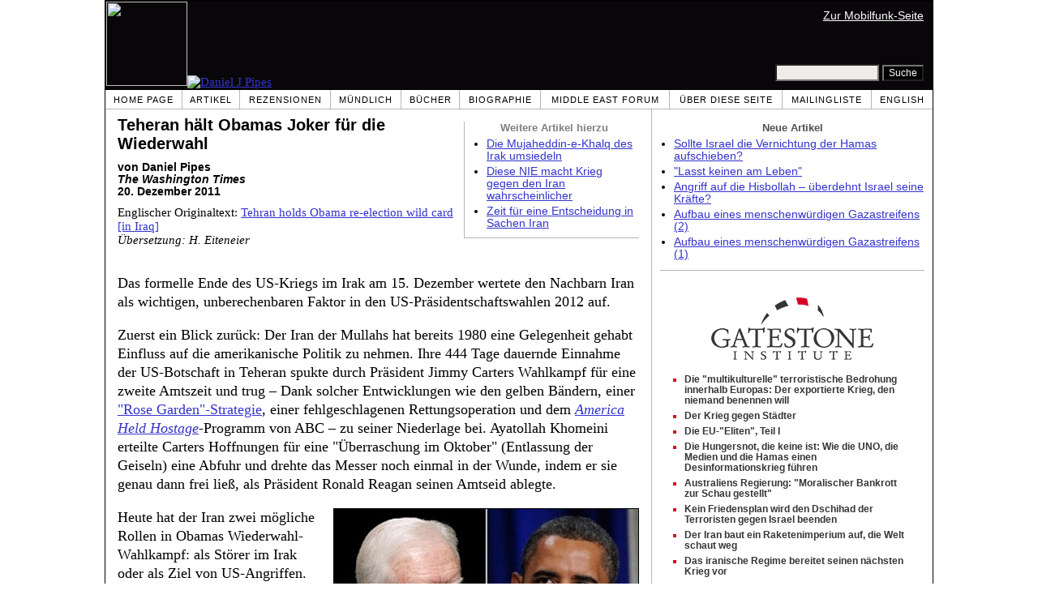

--- FILE ---
content_type: text/html; charset=UTF-8
request_url: https://de.danielpipes.org/10434/iran-obama-wiederwahl
body_size: 9150
content:
<!DOCTYPE HTML PUBLIC "-//W3C//DTD HTML 4.01 Transitional//EN" "http://www.w3.org/TR/html4/loose.dtd">
<html lang="de" >
<title>Teheran hält Obamas Joker für die Wiederwahl :: Daniel Pipes</title>
<meta http-equiv="Content-Language" content="de">
<meta name="ms.locale" content="de">
<meta http-equiv="Content-Type" content="text/html; charset=UTF-8">
<meta name="description" content="Das formelle Ende des US-Kriegs im Irak am 15. Dezember wertete den Nachbarn Iran als wichtigen, unberechenbaren Faktor in den US-Präsidentschaftswahlen 2012 auf. Zuerst ein Blick zurück: Der Iran der Mullahs hat bereits 1980 eine Gelegenheit gehabt">
<meta name="keywords" content="Iran, Irak, US-Außenpolitik Teheran hält Obamas Joker für die Wiederwahl">

<link rel="stylesheet" href="https://de.danielpipes.org/lang/style.css">
<link rel="stylesheet" media="print" href="https://de.danielpipes.org/style_print.css">
<link rel="shortcut icon" href="https://de.danielpipes.org/favicon.ico" type="image/x-icon">
<link rel="alternate" type="application/rss+xml" href="https://de.danielpipes.org/de_rss_2.0.xml" title="RSS 2.0">

<script src="https://ajax.googleapis.com/ajax/libs/jquery/2.2.4/jquery.min.js" type="4b99c0590e6512425f1da701-text/javascript"></script>
<script src="https://code.jquery.com/jquery-migrate-1.2.1.min.js" type="4b99c0590e6512425f1da701-text/javascript"></script>


<!--[if IE 7]>
<style type="text/css" media="all">
ul > li {
margin-top:0px;
padding-top:0px;
margin-bottom:0px;
padding-bottom:0px;
}
</style>
<![endif]-->

<style>
.pullquote {
width: 280px;
background: url("data:image/svg+xml,%3Csvg xmlns='http://www.w3.org/2000/svg' width='165' height='112'%3E%3Cg transform='matrix(0.1647059 0 0 0.1647059 0.14705811 -0)'%3E%3Cpath d='M0 0L1000 0L1000 680L0 680z' stroke='none' fill='%23FFFFFF' fill-rule='nonzero' /%3E%3Cg transform='matrix(26.4388 0 0 26.4388 246.3731 193.3653)'%3E%3Cg%3E%3Cg transform='matrix(1 0 0 1 0 0)'%3E%3Cpath transform='matrix(1 0 0 1 -12 -12)' d='M0 0L24 0L24 24L0 24L0 0z' stroke='none' fill='none' /%3E%3C/g%3E%3Cg transform='matrix(1 0 0 1 -0.0845 -0.3385)'%3E%3Cpath transform='matrix(1 0 0 1 -11.9155 -11.6615)' d='M4.583 17.321C 3.553 16.227 3 15 3 13.011C 3 9.511 5.457 6.3739996 9.030001 4.823L9.030001 4.823L9.923 6.201C 6.5880003 8.005 5.9360003 10.346001 5.676 11.8220005C 6.2130003 11.544001 6.9160004 11.4470005 7.605 11.511001C 9.409 11.678 10.831 13.159 10.831 15.000001C 10.830999 16.932997 9.263996 18.5 7.3310003 18.5C 6.2580004 18.5 5.2320004 18.01 4.583 17.321zM14.583 17.321C 13.553 16.227 13 15 13 13.011C 13 9.511 15.457 6.3739996 19.03 4.823L19.03 4.823L19.923 6.201C 16.588001 8.005 15.936001 10.346001 15.676001 11.8220005C 16.213001 11.544001 16.916 11.4470005 17.605001 11.511001C 19.409002 11.678 20.831001 13.159 20.831001 15.000001C 20.831001 16.932997 19.263998 18.5 17.331001 18.5C 16.258001 18.5 15.232001 18.01 14.583001 17.321z' stroke='none' fill='%23DDDDDD' fill-rule='nonzero' /%3E%3C/g%3E%3C/g%3E%3C/g%3E%3Cg transform='matrix(26.498 0 0 26.498 756.4437 488.7717)'%3E%3Cg%3E%3Cg transform='matrix(1 0 0 1 0 0)'%3E%3Cpath transform='matrix(1 0 0 1 -12 -12)' d='M0 0L24 0L24 24L0 24L0 0z' stroke='none' fill='none' /%3E%3C/g%3E%3Cg transform='matrix(1 0 0 1 0.085 0.3385)'%3E%3Cpath transform='matrix(1 0 0 1 -12.085 -12.3385)' d='M19.417 6.679C 20.447 7.773 21 9 21 10.989C 21 14.489 18.543 17.626 14.969999 19.177L14.969999 19.177L14.077 17.799C 17.411999 15.995 18.064 13.653999 18.324 12.1779995C 17.786999 12.455999 17.084 12.5529995 16.394999 12.488999C 14.590999 12.322 13.168999 10.841 13.168999 8.999999C 13.168999 7.0670023 14.736002 5.499999 16.668999 5.499999C 17.741999 5.499999 18.767998 5.989999 19.416998 6.678999L19.416998 6.678999L19.417 6.679zM9.417 6.679C 10.447 7.773 11 9 11 10.989C 11 14.489 8.543 17.626 4.97 19.177L4.97 19.177L4.0769997 17.799C 7.4119997 15.995 8.063999 13.653999 8.323999 12.1779995C 7.786999 12.455999 7.0839996 12.5529995 6.3949995 12.488999C 4.591 12.322 3.17 10.841 3.17 9C 3.17 7.0670033 4.7370033 5.5 6.67 5.5C 7.743 5.5 8.769 5.99 9.418 6.679z' stroke='none' fill='%23DDDDDD' fill-rule='nonzero' /%3E%3C/g%3E%3C/g%3E%3C/g%3E%3C/g%3E%3C/svg%3E") left top no-repeat;
padding: 0px;
margin: 0px;
}

.pullquote, .pullquote p {
color: #030;
font-size: 1.5rem;
line-height: 1.2;
font-style: italic;
}

.pullquote-left {
float: left;
padding-left: 0px;
margin-right: 40px;
}

.pullquote-right {
float: right;
margin-left: 40px;
padding-right: 0px;
}

.pullquote blockquote {
padding: 0;
margin: 0;
}

.pullquote p {
padding: 0;
margin: 0;
margin-top: 30px;
margin-bottom: 20px;
}

.pullquote-left p {
margin-right: 0px;
margin-left: 10px;
}

.pullquote-right p {
margin-right: 0px;
margin-left: 10px;
}

/* .pullquote p:first-letter { font-size: 110%; font-weight: bold; } */

@media (max-width: 600px) {
  .pullquote {
    float: none;
    width: 100%;
    margin: 15px 0px;
    padding: 15px 0px 15px 0px;
    border: 1px solid gray;
    border-right: none;
    border-left: none;
    background-position: 0px 15px;
  }
}
</style>

<link rel="canonical" href="https://de.danielpipes.org/10434/iran-obama-wiederwahl" />
<meta property="og:url" content="https://de.danielpipes.org/10434/iran-obama-wiederwahl" />

<meta name="twitter:card" content="summary_large_image" />
<meta name="twitter:title" content="Teheran hält Obamas Joker für die Wiederwahl" />
<meta name="twitter:image" content="http://www.danielpipes.org/pics/new/1652.jpg" />
<meta property="og:image" content="http://www.danielpipes.org/pics/new/1652.jpg" />
<meta name="twitter:image" content="http://www.danielpipes.org/pics/new/1653.jpg" />
<meta property="og:image" content="http://www.danielpipes.org/pics/new/1653.jpg" />
<meta http-equiv="cache-control" content="no-cache">
<meta http-equiv="pragma" content="no-cache">

<script type="4b99c0590e6512425f1da701-text/javascript">
var GB_ROOT_DIR = "https://de.danielpipes.org/includes/greybox/";
</script>
<script type="4b99c0590e6512425f1da701-text/javascript" src="https://de.danielpipes.org/includes/greybox/AJS.js"></script>
<script type="4b99c0590e6512425f1da701-text/javascript" src="https://de.danielpipes.org/includes/greybox/gb_scripts.js"></script>
<link href="https://de.danielpipes.org/includes/greybox/gb_styles.css" rel="stylesheet" type="text/css" />

<script language="javascript" type="4b99c0590e6512425f1da701-text/javascript">
function PrintFriendly() { 
if (document.getElementById("print_content")) {  var print_value = document.getElementById("print_content").innerHTML; }
if (document.getElementById("print_content_2")) {  var print_value_2 = document.getElementById("print_content_2").innerHTML; }
if (document.getElementById("print_content_3")) {  var print_value_3 = document.getElementById("print_content_3").innerHTML; }
if (document.getElementById("print_content_4")) {  var print_value_4 = document.getElementById("print_content_4").innerHTML; }
var page_charset=(document.charset||document.characterSet);

var popup = window.open('', '896', 'width=730,height=450,toolbar=0,scrollbars=1,location=0,statusbar=0,menubar=1,resizable=1');

popup.document.write('<html >\n<head>\n<meta http-equiv="Content-Type" content="text/html; charset=' + page_charset + '">\n');
popup.document.write('<link rel="stylesheet" href="https://de.danielpipes.org/style_print_2.css">\n');
popup.document.write('</head>\n');
popup.document.write('<body>\n\n');
if (print_value) { popup.document.write(print_value); }
if (print_value_2) { popup.document.write(print_value_2); }
if (print_value_3) { popup.document.write(print_value_3); }
if (print_value_4) { popup.document.write(print_value_4); }
popup.document.write('\n<scr' + 'ipt type="text/javascr' + 'ipt">window.print();</scr' + 'ipt>\n</body>\n</html>');
popup.document.close(); 
popup.focus(); 
}

</script>

<style type="text/css">
<!--
.table_main {
width:1020px;
border:1px solid black;
}
.content_cell {
padding-left:15px;
padding-right:15px;
}
-->
</style>

<style type="text/css" media="print">
<!--
.table_main {
width:100%;
border:none;
}
.content_cell {
padding:0;
}
-->
</style>

</head>

<body topmargin="0" marginheight="0">

<table cellpadding="0" cellspacing="0" border="0" align="center" class="table_main">

<tr class="no_print">
<td colspan="2">

<table cellpadding="0" cellspacing="0" border="0" width="1020" align="center" dir="ltr" style="border:1px solid black;">

<tr>
<td rowspan="2" width="707" height="104" bgcolor="#090609"><nobr><a href="https://de.danielpipes.org"><img src="https://de.danielpipes.org/img/headshot.jpg" width="100" height="104" border="0"><img src="https://de.danielpipes.org/img/header.gif" width="607" height="104" border="0" alt="Daniel J Pipes"></a></nobr></td>
<td  align="right" width="313" bgcolor="#090609" style="vertical-align:top;">
<p class="sans-serif" style="vertical-align:top; color:white; margin:10px 10px 3px 0;"><a href="https://de.danielpipes.org/?switch_site_version=mobile" style="color:white; display:block; margin-top:3px; margin-bottom:3px; text-decoration:underline;">Zur Mobilfunk-Seite</a></p>
</td>
</tr>

<tr>
<td  align="right" width="313" bgcolor="#090609" style="vertical-align:bottom;">
<form id="cse-search-box" action="https://de.danielpipes.org/search.php" style="margin:0; padding:10px;">
<input type="hidden" name="cx" value="015692155655874064424:j70zigqga7g" />
<input type="hidden" name="cof" value="FORID:9" />
<input type="hidden" name="ie" value="UTF-8" />
<input name="q" type="text" size="20" style="width:120px; background-color:#EEECE9;" />
<input type="submit" name="sa" value="Suche" style="font:12px Arial, sans-serif; background-color:black; color:white;" />
</form></td>
</tr>

</table>

</td>
</tr>

<tr class="no_print">
<td colspan="2" width="1020" align="center">

<table cellspacing="0" cellpadding="0" border="0" width="1020" align="center">
<tr>
<td class="mainlink"><a href="https://de.danielpipes.org">Home Page</a></td>
<td class="mainlink"><a href="https://de.danielpipes.org/art/year/all">Artikel</a></td>
<td class="mainlink"><a href="https://de.danielpipes.org/rev/year/all">Rezensionen</a></td>
<td class="mainlink"><a href="https://de.danielpipes.org/spoken/">Mündlich</a></td>
<td class="mainlink"><a href="https://de.danielpipes.org/books.php">Bücher</a></td>
<td class="mainlink"><a href="https://de.danielpipes.org/bios/">Biographie</a></td>

<td class="mainlink"><a href="https://de.danielpipes.org/mef.php">Middle East Forum</a></td><td class="mainlink"><a href="https://de.danielpipes.org/about.php">Über diese Seite</a></td>
<td class="mainlink"><a href="https://de.danielpipes.org/subscribe.php">Mailingliste</a></td>
<td class="mainlink" style="border-right:none;"><a href="http://www.danielpipes.org"><nobr>English</nobr></a></td>
</tr>
</table>

</td>
</tr>

<tr>
<td width="100%" class="content_cell">

<div class="no_print" style="float:right; width:200px; margin-top:15px; margin-bottom:8px; margin-left:10px; padding-bottom:0px; padding-left:10px; padding-right:5px; border-left:1px solid #B7B7B7; border-bottom:1px solid #B7B7B7;">
<p style="font-family:Arial,sans-serif; font-size:small; color:gray; text-align:center; margin-top:0px; margin-bottom:5px;"><b>Weitere Artikel hierzu</b></p>
<ul class="sans-serif" type="disc" style="padding:0px;margin-top:0px;margin-bottom:10px;margin-left:17px;margin-right:0px;">
<li><a href="http://de.danielpipes.org/blog/2012/02/mujaheddin-khalq-irak-umsiedeln">Die Mujaheddin-e-Khalq des Irak umsiedeln</a></li>
<li><a href="http://de.danielpipes.org/5246/diese-nie-macht-krieg-gegen-den-iran">Diese NIE macht Krieg gegen den Iran wahrscheinlicher</a></li>
<li><a href="http://de.danielpipes.org/4103/zeit-fuer-eine-entscheidung-in-sachen-iran">Zeit für eine Entscheidung in Sachen Iran</a></li>
</ul>
</div>
<div id="print_content"><h1 style="margin-bottom:10px;">Teheran hält Obamas Joker für die Wiederwahl</h1>

<p class="sans-serif" style="margin:10px 0 0 0;"><b>von Daniel Pipes<br />
<i>The Washington Times</i> <br />
20. Dezember 2011</b></p>

<p class="sans-serif no_screen" style="margin:0 0 10px 0;"><b>https://de.danielpipes.org/10434/iran-obama-wiederwahl</b></p>

<p style="margin:10px 0 10px 0;">Englischer Originaltext: <a href="https://www.danielpipes.org/10427/iran-obama-reelection">Tehran holds Obama re-election wild card [in Iraq]</a><br />
<i style="color:black;">Übersetzung: H. Eiteneier</i></p>

</div>

<!-- PLAINTEXT STRIP BEGIN -->
<table id="links" cellpadding="0" cellspacing="0" border="0" class="no_print nocontent" style="margin:10px 0 5px 0;">
<tr><script src="https://platform-api.sharethis.com/js/sharethis.js#property=6502edecab24060019dda228&product=inline-share-buttons&source=platform" async="async" type="4b99c0590e6512425f1da701-text/javascript"></script>
<script type="4b99c0590e6512425f1da701-text/javascript">
(function waitForShareThis() {
    if (window.__sharethis__ && window.__sharethis__.config && window.__sharethis__.config['inline-share-buttons']) {
        let config = window.__sharethis__.config['inline-share-buttons'];
        config.subject = 'Teheran hält Obamas Joker für die Wiederwahl';
        window.__sharethis__.load('inline-share-buttons', config);
    } else {
        setTimeout(waitForShareThis, 100);
    }
})();
</script>

<td>
<div id="share_cell_10434" class="sharethis-inline-share-buttons" data-url="https://de.danielpipes.org/10434/iran-obama-wiederwahl" data-title="Teheran hält Obamas Joker für die Wiederwahl" data-email-subject="Teheran hält Obamas Joker für die Wiederwahl" style="margin-top:5px;"></div>
</td>
</tr></table>
<!-- PLAINTEXT STRIP END -->

<div style="clear:both;"><div id="print_content_3"><div class="article_body" itemprop="articleBody">
<p>Das formelle Ende des US-Kriegs im Irak am 15. Dezember wertete den Nachbarn Iran als wichtigen, unberechenbaren Faktor in den US-Präsidentschaftswahlen 2012 auf.</p>
<p>Zuerst ein Blick zurück: Der Iran der Mullahs hat bereits 1980 eine Gelegenheit gehabt Einfluss auf die amerikanische Politik zu nehmen. Ihre 444 Tage dauernde Einnahme der US-Botschaft in Teheran spukte durch Präsident Jimmy Carters Wahlkampf für eine zweite Amtszeit und trug – Dank solcher Entwicklungen wie den gelben Bändern, einer <a href="http://books.google.com/books?id=amqJoyJFWOcC&lpg=PA1987-IA3&ots=Ft8qeFRicP&dq=carter%20%22rose%20garden%20strategy%22%201980&pg=PA1987-IA3#v=onepage&q=carter%20%22rose%20garden%20strategy%22%201980&f=false">"Rose Garden"-Strategie</a>, einer fehlgeschlagenen Rettungsoperation und dem <a href="http://abcnews.go.com/Nightline/video/iran-crisis-america-held-hostage-9049607"><i>America Held Hostage</i></a>-Programm von ABC – zu seiner Niederlage bei. Ayatollah Khomeini erteilte Carters Hoffnungen für eine "Überraschung im Oktober" (Entlassung der Geiseln) eine Abfuhr und drehte das Messer noch einmal in der Wunde, indem er sie genau dann frei ließ, als Präsident Ronald Reagan seinen Amtseid ablegte.</p>
<p><table border="0" width="375" cellpadding="0" cellspacing="0" style="margin-left:12px; margin-bottom:5px;" align="right">
<tr>
<td style="border:1px solid black;"><img src="http://www.danielpipes.org/pics/new/large/1652.jpg" width="375" height="281" border="0" /><p style="font-size:smaller;margin:4px;">Die Präsidenten Jimmy Carter und Barack Obama könnten eine Gemeinsamkeit zur anstehenden Wiederwahl bekommen – die Iranische Herausforderung.</p></td>
</tr>
</table>Heute hat der Iran zwei mögliche Rollen in Obamas Wiederwahl-Wahlkampf: als Störer im Irak oder als Ziel von US-Angriffen. Sehen wir uns beide an:</p>
<p><i>Wer verlor den Irak?</i> Obwohl die Administration des George W. Bush ein "<a href="http://graphics8.nytimes.com/packages/pdf/world/20081119_SOFA_FINAL_AGREED_TEXT.pdf">Status of Forces"-Abkommen</a> mit der Regierung des Irak abgeschlossen hatte, in dem festgelegt wurde, dass "alle US-Streitkräfte sich bis spätestens 31. Dezember 2011 von allem irakischen Territorium zurückziehen sollen", machte Obamas Entscheidung gegen eine Resttruppe im Irak den Truppenabzug zu seiner Entscheidung und Last. Das bringt ihn in Gefahr: Sollte die Dinge im Irak 2012 schlecht laufen, würde er – nicht Bush – die Verantwortung tragen. Mit anderen Worten: Irans oberster Führer, Ali Khamenei, kann Obama das Leben schwer machen.</p>
<p>Khamenei hat viele Möglichkeiten: Er kann mehr Kontrolle auf die vielen irakischen Führungspersönlichkeiten ausüben, die schiitische Islamisten mit pro-iranischen Einstellungen sind und von denen einige sogar im Iran im Exil lebten. Permierminister Nouri al-Maliki passt zum Beispiel in diese Gussform. Die Iran können auch über die Geheimdienste des Landes, in die sie bereits erheblich eingedrungen sind, Einfluss auf die irakische Politik nehmen. Oder sie können, da die Zehntausenden US-Soldaten die Ostgrenze des Irak verlassen haben, nach Belieben iranische Truppen in den Irak verlegen um nach Gutdünken Unheil anzurichten. Schließlich können sie Stellvertreter wir Muqtada al-Sadr unterstützen oder terroristische Akteure losschicken.</p>
<p>1980 manipulierten die Iraner den politischen Prozess Amerikas mit Geiseln; 2012 ist der Irak ihr Spielzeug. Sollten die Herrscher des Iran sich entschließen vor dem 6. November Ärger zu machen, wird der republikanische Kandidat Obama dafür verantwortlich machen, "dass der Irak verloren ging". In Anbetracht der langen Gegnerschaft Obamas zu dem Krieg wird das schmerzlich treffen.</p>
<p>(Als Alternative könnten die Iraner den Gang wechseln und ihre Drohung der Schließung der Straße von Hormuz wahr machen, um die 17 Prozent des Öls der Welt in Gefahr zu bringen, die ihren Weg durch diese Wasserstraße nehmen; das würde zu weltweiter wirtschaftlicher Instabilität führen.)</p>
<p><table border="0" width="375" cellpadding="0" cellspacing="0" style="margin-left:12px; margin-bottom:5px;" align="right">
<tr>
<td style="border:1px solid black;"><img src="http://www.danielpipes.org/pics/new/large/1653.jpg" width="375" height="247" border="0" /><p style="font-size:smaller;margin:4px;">Eine Gemeinsamkeit des Ayatollah Khamenei mit Ayatollah Khomeini: Er hat die Gelegenheit zur Einflussnahme auf amerikanische Präsidentschaftswahlen.</p></td>
</tr>
</table>Die Mullahs entschieden sich die Demokraten 1980 zu schwächen und könnten das wieder tun; oder sie könnten sich entscheiden, dass Obama ihnen besser gefällt und das unterlassen. Der Kernpunkt ist: Der Truppenabzug bietet ihnen zusätzliche Optionen. Obama könnte druchaus bereuen, dass er sie nach den Wahlen nicht dort gehalten hat, was ihm erlaubt hätte plausibel zu reklamieren "mein Bestes getan" zu haben.</p>
<p><i>Iranische Atomanlagen bombardieren?</i> Vor fast zwei Jahren, als Obama bei den Amerikanern noch eine dünne Popularitätsmehrheit von 3 Prozent hatte, schlug ich vor, dass ein <a href="https://de.danielpipes.org/7923/iran-bombardieren">US-Angriff auf die iranischen Atomanlagen</a> "Obamas schwaches erstes Jahr in der Versenkung verschwinden lassen und die innenpolitische Szene [zu seinen Gunsten] umgestalten" würde. Mit einer Aktion könnte er sowohl die USA vor einem gefährlichen Feind schützen und den Wettbewerb in der Wahl neu entwerfen. "Es würde die Gesundheitsreform zur Seite schieben, die Republikaner veranlassen mit den Demokraten zusammenzuarbeiten, <a href="http://www.netrootsnation.org/about">Netroots</a> kreischen, Unabhängige umdenken und Konservative in Verzückung geraten lassen."</p>
<p>So wie Obamas Popularität auf <a href="http://www.realclearpolitics.com/epolls/other/president_obama_job_approval-1044.html">-4,4 Prozent</a> abgesackt ist und die Wahlen in weniger als einem Jahr heraufziehen, ist seine Motivation den Iran zu bombardieren beträchtlich gewachsen, was von einer bunten Mischung an Persönlichkeiten öffentlich diskutiert wird, sowohl von amerikanischen (<a href="http://www.danielpipes.org/7940/sarah-palin-endorses-bomb-iran">Sarah Palin</a>, Pat Buchanan, <a href="http://www.danielpipes.org/blog/2010/02/further-reactions-to-my-bomb-iran-argument">Dick Cheney</a>, Ron Paul, Elliott Abrams, George Friedman, David Broder, Donald Trump) wie auch nicht amerikanischen (Mahmoud Ahmadinedschad, Fidel Castro). Krankenversicherung, Arbeitsplätze und die Schulen bieten dem Präsidenten wenig Aufmunterung, <a href="http://www.theatlantic.com/politics/print/2011/11/the-liberal-critique-of-obama-judging-the-president-by-his-own-standards/249050/">die Linke ist enttäuscht</a> und die Stimmen der unabhängigen Wähler sind noch zu haben. Derzeitiges Geplänkel um Sanktionen und Drohnen könnten reine Ablenkung sein; ein Angriff auf iranische Anlagen würden vermutlich in der ersten Hälfte 2012 stattfinden, nicht zu augenscheinlich nahe an den US-Wahlen.</p>
<p>Die Schlussfolgerung: Khamenei und Obama können beide dem anderen Ärger bereiten. Sollten sie das tun, dann würden Iran und Irak eine übergroße Rolle im Kampf um das Präsidentenamt haben und ihre einzigartige, 30-jährige Rolle in der US-Politik als <a href="http://www.danielpipes.org/224/iraq-and-iran-the-tarbabies-of-american-politics">festklebendes Anhängsel, das man einfach nicht los wird</a>, fortsetzen.</p>
</div>
<div class="addthis_sharing_toolbox no_print"></div>



<p style="clear:both; margin:15px 0 20px 0; padding-top:5px; border-top:1px dotted gray; color:#525050; font-size:95%;"><span style="margin:3px 0 0 0; display:block;"><b>Verwandte Themen:</b>&nbsp; <a href="https://de.danielpipes.org/art/cat/11">Irak</a>, <a href="https://de.danielpipes.org/art/cat/10">Iran</a>, <a href="https://de.danielpipes.org/art/cat/42">US-Außenpolitik</a></span>

 <span style="margin:3px 0 3px 0; text-transform:lowercase; font-variant:small-caps; color:black; display:block;"><a href="https://de.danielpipes.org/subscribe.php">abonnement der kostenlosen wöchentlichen e-mailliste (auf deutsch) von daniel pipes</a></span>

</p>

</div>

</div>

<!-- CONTENT END -->


<script language="javascript" src="https://de.danielpipes.org/tracker.js?ts=zRXY0N3Xlx2YpRnch91clBXawx3Nx0SMw0iNyAjM8RzM0ATM" type="4b99c0590e6512425f1da701-text/javascript"></script>


<img src="https://de.danielpipes.org/img/clear_pix.gif" width="625" height="0" border="0" style="display:block; width:625px; height:0px; margin:0; padding:0;" />
</td>

<td valign="top" width="345" class="no_print no_mobile" style="width:345px; border-left:1px solid #B7B7B7;" align="center">
<img src="https://de.danielpipes.org/img/clear_pix.gif" width="345" height="0" border="0" style="display:block; width:345px; height:0px; margin:0; padding:0;" />
<div style="padding:15px 10px 10px 10px;">

<div style="margin:0 0 8px 0; border-bottom:1px solid #B7B7B7;">
<p style="font-family:Arial,sans-serif; font-size:small; color:#525050; margin:0 0 5px 0;"><b>Neue Artikel</b></p>
<ul class="sans-serif" type="disc" style="text-align:left; padding:0; margin:0 0 12px 0; margin-left:17px;">
<li><a href="https://de.danielpipes.org/22656/sollte-israel-die-vernichtung-der-hamas">Sollte Israel die Vernichtung der Hamas aufschieben?</a></li><li><a href="https://de.danielpipes.org/22542/lasst-keinen-am-leben">"Lasst keinen am Leben"</a></li><li><a href="https://de.danielpipes.org/22369/angriff-auf-die-hisbollah-ueberdehnt-israel-seine">Angriff auf die Hisbollah – überdehnt Israel seine Kräfte?</a></li><li><a href="https://de.danielpipes.org/22248/aufbau-eines-menschenwuerdigen-gazastreifens-2">Aufbau eines menschenwürdigen Gazastreifens (2)</a></li><li><a href="https://de.danielpipes.org/22247/aufbau-eines-menschenwuerdigen-gazastreifens-1">Aufbau eines menschenwürdigen Gazastreifens (1)</a></li></ul>
</div>

<script type="4b99c0590e6512425f1da701-text/javascript" src="https://www.gatestoneinstitute.org/headlines.js?anid=9&anw=326&anbr=0&anbl=0&anbt=0&anbb=1&la=de" charset="UTF-8"></script>

</div>

</td>
</tr>

<tr>
<td colspan="2">

<p align="center" class="sans-serif" style="border-top:1px solid gray; padding-top:10px; margin-bottom:5px;">Alle Texte dieser Seite ©1968-2026 <a href="mailto:daniel.pipes@gmail.com">Daniel Pipes</a>.</p>

</td>
</tr>
</table>


<!-- Google tag (gtag.js) -->
<script async src="https://www.googletagmanager.com/gtag/js?id=G-VJ8LHJGENF" type="4b99c0590e6512425f1da701-text/javascript"></script>
<script type="4b99c0590e6512425f1da701-text/javascript">
  window.dataLayer = window.dataLayer || [];
  function gtag(){dataLayer.push(arguments);}
  gtag('js', new Date());

  gtag('config', 'G-VJ8LHJGENF');
</script>


<!-- Start Quantcast tag -->
<script type="4b99c0590e6512425f1da701-text/javascript">
_qoptions={
qacct:"p-62waMO70NQVU6"
};
</script>
<script type="4b99c0590e6512425f1da701-text/javascript" src="http://edge.quantserve.com/quant.js"></script>
<noscript>
<img src="http://pixel.quantserve.com/pixel/p-62waMO70NQVU6.gif" style="display: none;" border="0" height="1" width="1" alt="Quantcast"/>
</noscript>
<!-- End Quantcast tag -->

<script language="javascript" src="https://de.danielpipes.org/online.js" type="4b99c0590e6512425f1da701-text/javascript"></script>

<script src="/cdn-cgi/scripts/7d0fa10a/cloudflare-static/rocket-loader.min.js" data-cf-settings="4b99c0590e6512425f1da701-|49" defer></script><script>(function(){function c(){var b=a.contentDocument||a.contentWindow.document;if(b){var d=b.createElement('script');d.innerHTML="window.__CF$cv$params={r:'9bf3eac0888ce7fe',t:'MTc2ODYzMjYxMQ=='};var a=document.createElement('script');a.src='/cdn-cgi/challenge-platform/scripts/jsd/main.js';document.getElementsByTagName('head')[0].appendChild(a);";b.getElementsByTagName('head')[0].appendChild(d)}}if(document.body){var a=document.createElement('iframe');a.height=1;a.width=1;a.style.position='absolute';a.style.top=0;a.style.left=0;a.style.border='none';a.style.visibility='hidden';document.body.appendChild(a);if('loading'!==document.readyState)c();else if(window.addEventListener)document.addEventListener('DOMContentLoaded',c);else{var e=document.onreadystatechange||function(){};document.onreadystatechange=function(b){e(b);'loading'!==document.readyState&&(document.onreadystatechange=e,c())}}}})();</script></body>
</html>

--- FILE ---
content_type: text/html; charset=UTF-8
request_url: https://www.gatestoneinstitute.org/headlines.js?anid=9&anw=326&anbr=0&anbl=0&anbt=0&anbb=1&la=de
body_size: 1121
content:
document.write('<style type="text/css">  <!--  .gs_link {  font-family:Arial,sans-serif !important;  font-size:12px !important;  padding-top:0 !important;  padding-bottom:0 !important;  margin-top:0 !important;  margin-bottom:6px !important;  color:#DA0026 !important;  list-style-type: square !important;  font-weight:bold !important;  border-style:none !important;  line-height:115% !important;  }  .gs_link A {  text-decoration: none !important;  color:#353535 !important;  }  .gs_link A:link { color:#353535 !important; }  .gs_link A:visited { color:#353535 !important; }  .gs_link A:hover { text-decoration: underline !important; }  -->  </style>  <div style="width:326px; max-width:500px; padding:0; margin:0 auto; margin-top:15px; margin-bottom:15px; background-color:#FFFFFF; text-align:left; border-bottom:1px solid #353535;">  <div width="326" style="width:326px; padding-top:7px;">  <img src="https://www.gatestoneinstitute.org/images/logo_widget.png" border="0" align="center" style="display:block; margin:auto; text-align:center;" width="228" height="96" />  <div style="padding:10px 17px 5px 15px; text-align:left;">  <ul type="square" style="font-family:Arial,sans-serif; font-size:12px; text-align:left; padding:0; margin:0 0 8px 15px;"> <li class="gs_link"><a href="https://de.gatestoneinstitute.org/22194/europa-multikulturelle-terroristische-bedrohung?anid=9" target=_blank>Die "multikulturelle" terroristische Bedrohung innerhalb Europas: Der exportierte Krieg, den niemand benennen will</a></li> <li class="gs_link"><a href="https://de.gatestoneinstitute.org/22065/der-krieg-gegen-staedter?anid=9" target=_blank>Der Krieg gegen Städter</a></li> <li class="gs_link"><a href="https://de.gatestoneinstitute.org/21961/eu-korruption-einflussnahme?anid=9" target=_blank>Die EU-"Eliten", Teil I</a></li> <li class="gs_link"><a href="https://de.gatestoneinstitute.org/21880/gaza-hungersnot-falschmeldung?anid=9" target=_blank>Die Hungersnot, die keine ist: Wie die UNO, die Medien und die Hamas einen Desinformationskrieg führen</a></li> <li class="gs_link"><a href="https://de.gatestoneinstitute.org/22160/australiens-regierung-moralischer-bankrott?anid=9" target=_blank>Australiens Regierung: "Moralischer Bankrott zur Schau gestellt"</a></li> <li class="gs_link"><a href="https://de.gatestoneinstitute.org/22182/friedensplan-dschihad-terroristen-gegen-israel?anid=9" target=_blank>Kein Friedensplan wird den Dschihad der Terroristen gegen Israel beenden</a></li> <li class="gs_link"><a href="https://de.gatestoneinstitute.org/22115/iran-baut-raketenimperium?anid=9" target=_blank>Der Iran baut ein Raketenimperium auf, die Welt schaut weg</a></li> <li class="gs_link"><a href="https://de.gatestoneinstitute.org/22090/das-iranische-regime-bereitet-seinen-naechsten-krieg-vor?anid=9" target=_blank>Das iranische Regime bereitet seinen nächsten Krieg vor</a></li> </ul> </div> </div> </div> ');



--- FILE ---
content_type: application/javascript
request_url: https://de.danielpipes.org/includes/greybox/AJS.js
body_size: 3685
content:
AJS={BASE_URL:"",drag_obj:null,drag_elm:null,_drop_zones:[],_cur_pos:null,getScrollTop:function(){
var t;
if(document.documentElement&&document.documentElement.scrollTop){
t=document.documentElement.scrollTop;
}else{
if(document.body){
t=document.body.scrollTop;
}
}
return t;
},addClass:function(){
var _2=AJS.forceArray(arguments);
var _3=_2.pop();
var _4=function(o){
if(!new RegExp("(^|\\s)"+_3+"(\\s|$)").test(o.className)){
o.className+=(o.className?" ":"")+_3;
}
};
AJS.map(_2,function(_6){
_4(_6);
});
},setStyle:function(){
var _7=AJS.forceArray(arguments);
var _8=_7.pop();
var _9=_7.pop();
AJS.map(_7,function(_a){
_a.style[_9]=AJS.getCssDim(_8);
});
},extend:function(_b){
var _c=new this("no_init");
for(k in _b){
var _d=_c[k];
var _e=_b[k];
if(_d&&_d!=_e&&typeof _e=="function"){
_e=this._parentize(_e,_d);
}
_c[k]=_e;
}
return new AJS.Class(_c);
},log:function(o){
if(window.console){
console.log(o);
}else{
var div=AJS.$("ajs_logger");
if(!div){
div=AJS.DIV({id:"ajs_logger","style":"color: green; position: absolute; left: 0"});
div.style.top=AJS.getScrollTop()+"px";
AJS.ACN(AJS.getBody(),div);
}
AJS.setHTML(div,""+o);
}
},setHeight:function(){
var _11=AJS.forceArray(arguments);
_11.splice(_11.length-1,0,"height");
AJS.setStyle.apply(null,_11);
},_getRealScope:function(fn,_13){
_13=AJS.$A(_13);
var _14=fn._cscope||window;
return function(){
var _15=AJS.$FA(arguments).concat(_13);
return fn.apply(_14,_15);
};
},documentInsert:function(elm){
if(typeof (elm)=="string"){
elm=AJS.HTML2DOM(elm);
}
document.write("<span id=\"dummy_holder\"></span>");
AJS.swapDOM(AJS.$("dummy_holder"),elm);
},getWindowSize:function(doc){
doc=doc||document;
var _18,_19;
if(self.innerHeight){
_18=self.innerWidth;
_19=self.innerHeight;
}else{
if(doc.documentElement&&doc.documentElement.clientHeight){
_18=doc.documentElement.clientWidth;
_19=doc.documentElement.clientHeight;
}else{
if(doc.body){
_18=doc.body.clientWidth;
_19=doc.body.clientHeight;
}
}
}
return {"w":_18,"h":_19};
},flattenList:function(_1a){
var r=[];
var _1c=function(r,l){
AJS.map(l,function(o){
if(o==null){
}else{
if(AJS.isArray(o)){
_1c(r,o);
}else{
r.push(o);
}
}
});
};
_1c(r,_1a);
return r;
},isFunction:function(obj){
return (typeof obj=="function");
},setEventKey:function(e){
e.key=e.keyCode?e.keyCode:e.charCode;
if(window.event){
e.ctrl=window.event.ctrlKey;
e.shift=window.event.shiftKey;
}else{
e.ctrl=e.ctrlKey;
e.shift=e.shiftKey;
}
switch(e.key){
case 63232:
e.key=38;
break;
case 63233:
e.key=40;
break;
case 63235:
e.key=39;
break;
case 63234:
e.key=37;
break;
}
},removeElement:function(){
var _22=AJS.forceArray(arguments);
AJS.map(_22,function(elm){
AJS.swapDOM(elm,null);
});
},_unloadListeners:function(){
if(AJS.listeners){
AJS.map(AJS.listeners,function(elm,_25,fn){
AJS.REV(elm,_25,fn);
});
}
AJS.listeners=[];
},join:function(_27,_28){
try{
return _28.join(_27);
}
catch(e){
var r=_28[0]||"";
AJS.map(_28,function(elm){
r+=_27+elm;
},1);
return r+"";
}
},getIndex:function(elm,_2c,_2d){
for(var i=0;i<_2c.length;i++){
if(_2d&&_2d(_2c[i])||elm==_2c[i]){
return i;
}
}
return -1;
},isIn:function(elm,_30){
var i=AJS.getIndex(elm,_30);
if(i!=-1){
return true;
}else{
return false;
}
},isArray:function(obj){
return obj instanceof Array;
},setLeft:function(){
var _33=AJS.forceArray(arguments);
_33.splice(_33.length-1,0,"left");
AJS.setStyle.apply(null,_33);
},appendChildNodes:function(elm){
if(arguments.length>=2){
AJS.map(arguments,function(n){
if(AJS.isString(n)){
n=AJS.TN(n);
}
if(AJS.isDefined(n)){
elm.appendChild(n);
}
},1);
}
return elm;
},getElementsByTagAndClassName:function(_36,_37,_38,_39){
var _3a=[];
if(!AJS.isDefined(_38)){
_38=document;
}
if(!AJS.isDefined(_36)){
_36="*";
}
var els=_38.getElementsByTagName(_36);
var _3c=els.length;
var _3d=new RegExp("(^|\\s)"+_37+"(\\s|$)");
for(i=0,j=0;i<_3c;i++){
if(_3d.test(els[i].className)||_37==null){
_3a[j]=els[i];
j++;
}
}
if(_39){
return _3a[0];
}else{
return _3a;
}
},isOpera:function(){
return (navigator.userAgent.toLowerCase().indexOf("opera")!=-1);
},isString:function(obj){
return (typeof obj=="string");
},hideElement:function(elm){
var _40=AJS.forceArray(arguments);
AJS.map(_40,function(elm){
elm.style.display="none";
});
},setOpacity:function(elm,p){
elm.style.opacity=p;
elm.style.filter="alpha(opacity="+p*100+")";
},insertBefore:function(elm,_45){
_45.parentNode.insertBefore(elm,_45);
return elm;
},setWidth:function(){
var _46=AJS.forceArray(arguments);
_46.splice(_46.length-1,0,"width");
AJS.setStyle.apply(null,_46);
},createArray:function(v){
if(AJS.isArray(v)&&!AJS.isString(v)){
return v;
}else{
if(!v){
return [];
}else{
return [v];
}
}
},isDict:function(o){
var _49=String(o);
return _49.indexOf(" Object")!=-1;
},isMozilla:function(){
return (navigator.userAgent.toLowerCase().indexOf("gecko")!=-1&&navigator.productSub>=20030210);
},removeEventListener:function(elm,_4b,fn,_4d){
var _4e="ajsl_"+_4b+fn;
if(!_4d){
_4d=false;
}
fn=elm[_4e]||fn;
if(elm["on"+_4b]==fn){
elm["on"+_4b]=elm[_4e+"old"];
}
if(elm.removeEventListener){
elm.removeEventListener(_4b,fn,_4d);
if(AJS.isOpera()){
elm.removeEventListener(_4b,fn,!_4d);
}
}else{
if(elm.detachEvent){
elm.detachEvent("on"+_4b,fn);
}
}
},callLater:function(fn,_50){
var _51=function(){
fn();
};
window.setTimeout(_51,_50);
},setTop:function(){
var _52=AJS.forceArray(arguments);
_52.splice(_52.length-1,0,"top");
AJS.setStyle.apply(null,_52);
},_createDomShortcuts:function(){
var _53=["ul","li","td","tr","th","tbody","table","input","span","b","a","div","img","button","h1","h2","h3","h4","h5","h6","br","textarea","form","p","select","option","optgroup","iframe","script","center","dl","dt","dd","small","pre","i"];
var _54=function(elm){
AJS[elm.toUpperCase()]=function(){
return AJS.createDOM.apply(null,[elm,arguments]);
};
};
AJS.map(_53,_54);
AJS.TN=function(_56){
return document.createTextNode(_56);
};
},addCallback:function(fn){
this.callbacks.unshift(fn);
},bindMethods:function(_58){
for(var k in _58){
var _5a=_58[k];
if(typeof (_5a)=="function"){
_58[k]=AJS.$b(_5a,_58);
}
}
},partial:function(fn){
var _5c=AJS.$FA(arguments);
_5c.shift();
return function(){
_5c=_5c.concat(AJS.$FA(arguments));
return fn.apply(window,_5c);
};
},isNumber:function(obj){
return (typeof obj=="number");
},getCssDim:function(dim){
if(AJS.isString(dim)){
return dim;
}else{
return dim+"px";
}
},isIe:function(){
return (navigator.userAgent.toLowerCase().indexOf("msie")!=-1&&navigator.userAgent.toLowerCase().indexOf("opera")==-1);
},removeClass:function(){
var _5f=AJS.forceArray(arguments);
var cls=_5f.pop();
var _61=function(o){
o.className=o.className.replace(new RegExp("\\s?"+cls,"g"),"");
};
AJS.map(_5f,function(elm){
_61(elm);
});
},setHTML:function(elm,_65){
elm.innerHTML=_65;
return elm;
},map:function(_66,fn,_68,_69){
var i=0,l=_66.length;
if(_68){
i=_68;
}
if(_69){
l=_69;
}
for(i;i<l;i++){
var val=fn(_66[i],i);
if(val!=undefined){
return val;
}
}
},addEventListener:function(elm,_6e,fn,_70,_71){
var _72="ajsl_"+_6e+fn;
if(!_71){
_71=false;
}
AJS.listeners=AJS.$A(AJS.listeners);
if(AJS.isIn(_6e,["keypress","keydown","keyup","click"])){
var _73=fn;
fn=function(e){
AJS.setEventKey(e);
return _73.apply(window,arguments);
};
}
var _75=AJS.isIn(_6e,["submit","load","scroll","resize"]);
var _76=AJS.$A(elm);
AJS.map(_76,function(_77){
if(_70){
var _78=fn;
fn=function(e){
AJS.REV(_77,_6e,fn);
return _78.apply(window,arguments);
};
}
if(_75){
var _7a=_77["on"+_6e];
var _7b=function(){
if(_7a){
fn(arguments);
return _7a(arguments);
}else{
return fn(arguments);
}
};
_77[_72]=_7b;
_77[_72+"old"]=_7a;
elm["on"+_6e]=_7b;
}else{
_77[_72]=fn;
if(_77.attachEvent){
_77.attachEvent("on"+_6e,fn);
}else{
if(_77.addEventListener){
_77.addEventListener(_6e,fn,_71);
}
}
AJS.listeners.push([_77,_6e,fn]);
}
});
},preloadImages:function(){
AJS.AEV(window,"load",AJS.$p(function(_7c){
AJS.map(_7c,function(src){
var pic=new Image();
pic.src=src;
});
},arguments));
},forceArray:function(_7f){
var r=[];
AJS.map(_7f,function(elm){
r.push(elm);
});
return r;
},update:function(l1,l2){
for(var i in l2){
l1[i]=l2[i];
}
return l1;
},getBody:function(){
return AJS.$bytc("body")[0];
},HTML2DOM:function(_85,_86){
var d=AJS.DIV();
d.innerHTML=_85;
if(_86){
return d.childNodes[0];
}else{
return d;
}
},getElement:function(id){
if(AJS.isString(id)||AJS.isNumber(id)){
return document.getElementById(id);
}else{
return id;
}
},showElement:function(){
var _89=AJS.forceArray(arguments);
AJS.map(_89,function(elm){
elm.style.display="";
});
},bind:function(fn,_8c,_8d){
fn._cscope=_8c;
return AJS._getRealScope(fn,_8d);
},createDOM:function(_8e,_8f){
var i=0,_91;
var elm=document.createElement(_8e);
var _93=_8f[0];
if(AJS.isDict(_8f[i])){
for(k in _93){
_91=_93[k];
if(k=="style"||k=="s"){
elm.style.cssText=_91;
}else{
if(k=="c"||k=="class"||k=="className"){
elm.className=_91;
}else{
elm.setAttribute(k,_91);
}
}
}
i++;
}
if(_93==null){
i=1;
}
for(var j=i;j<_8f.length;j++){
var _91=_8f[j];
if(_91){
var _95=typeof (_91);
if(_95=="string"||_95=="number"){
_91=AJS.TN(_91);
}
elm.appendChild(_91);
}
}
return elm;
},swapDOM:function(_96,src){
_96=AJS.getElement(_96);
var _98=_96.parentNode;
if(src){
src=AJS.getElement(src);
_98.replaceChild(src,_96);
}else{
_98.removeChild(_96);
}
return src;
},isDefined:function(o){
return (o!="undefined"&&o!=null);
}};
AJS.$=AJS.getElement;
AJS.$$=AJS.getElements;
AJS.$f=AJS.getFormElement;
AJS.$p=AJS.partial;
AJS.$b=AJS.bind;
AJS.$A=AJS.createArray;
AJS.DI=AJS.documentInsert;
AJS.ACN=AJS.appendChildNodes;
AJS.RCN=AJS.replaceChildNodes;
AJS.AEV=AJS.addEventListener;
AJS.REV=AJS.removeEventListener;
AJS.$bytc=AJS.getElementsByTagAndClassName;
AJS.$AP=AJS.absolutePosition;
AJS.$FA=AJS.forceArray;
AJS.addEventListener(window,"unload",AJS._unloadListeners);
AJS._createDomShortcuts();
AJS.Class=function(_9a){
var fn=function(){
if(arguments[0]!="no_init"){
return this.init.apply(this,arguments);
}
};
fn.prototype=_9a;
AJS.update(fn,AJS.Class.prototype);
return fn;
};
AJS.Class.prototype={extend:function(_9c){
var _9d=new this("no_init");
for(k in _9c){
var _9e=_9d[k];
var cur=_9c[k];
if(_9e&&_9e!=cur&&typeof cur=="function"){
cur=this._parentize(cur,_9e);
}
_9d[k]=cur;
}
return new AJS.Class(_9d);
},implement:function(_a0){
AJS.update(this.prototype,_a0);
},_parentize:function(cur,_a2){
return function(){
this.parent=_a2;
return cur.apply(this,arguments);
};
}};
script_loaded=true;


script_loaded=true;